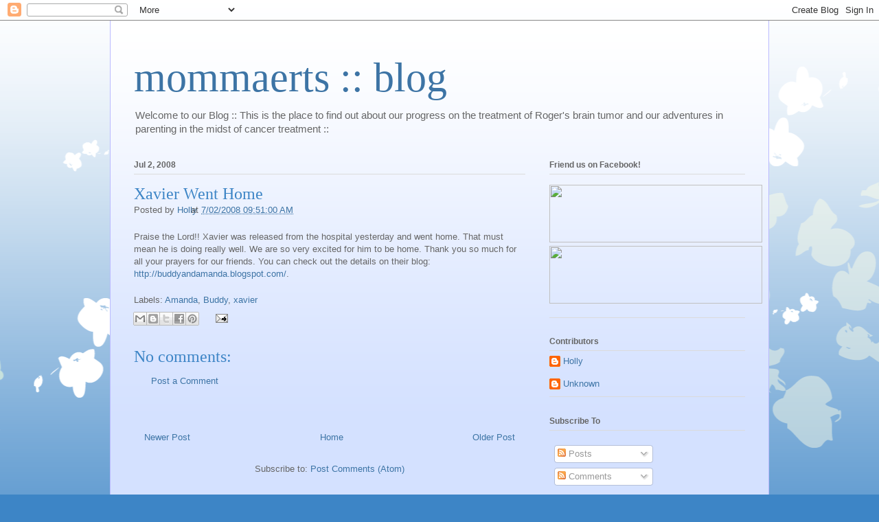

--- FILE ---
content_type: text/html; charset=UTF-8
request_url: http://www.mommaerts.org/b/stats?style=WHITE_TRANSPARENT&timeRange=ALL_TIME&token=APq4FmDwJ1o1tBiFPEF1EzY1W90ceNN0RYe66RLIe81m1BxlEKuysslpkCiGakxLAmqk8rCPbLXEt0FwiNApWZ3vmWqrFICB9w
body_size: 261
content:
{"total":665998,"sparklineOptions":{"backgroundColor":{"fillOpacity":0.1,"fill":"#ffffff"},"series":[{"areaOpacity":0.3,"color":"#fff"}]},"sparklineData":[[0,9],[1,12],[2,26],[3,25],[4,21],[5,20],[6,29],[7,19],[8,21],[9,24],[10,33],[11,18],[12,57],[13,79],[14,39],[15,59],[16,53],[17,43],[18,51],[19,63],[20,83],[21,51],[22,54],[23,67],[24,40],[25,40],[26,35],[27,52],[28,99],[29,52]],"nextTickMs":54545}